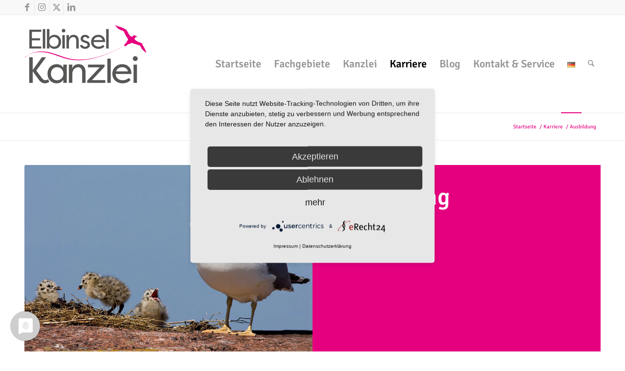

--- FILE ---
content_type: text/html; charset=UTF-8
request_url: https://www.elbinsel-kanzlei.de/karriere/ausbildung/
body_size: 14873
content:
<!DOCTYPE html>
<html lang="de-DE" class="html_stretched responsive av-preloader-disabled  html_header_top html_logo_left html_main_nav_header html_menu_right html_custom html_header_sticky html_header_shrinking html_header_topbar_active html_mobile_menu_phone html_header_searchicon html_content_align_center html_header_unstick_top_disabled html_header_stretch_disabled html_elegant-blog html_modern-blog html_av-submenu-hidden html_av-submenu-display-click html_av-overlay-full html_av-submenu-noclone html_entry_id_513 av-cookies-no-cookie-consent av-default-lightbox av-no-preview html_text_menu_active av-mobile-menu-switch-default">
<head>
<link rel="preconnect" href="//privacy-proxy.usercentrics.eu">
<link rel="preload" href="//privacy-proxy.usercentrics.eu/latest/uc-block.bundle.js" as="script">
<meta charset="UTF-8" />
<!-- mobile setting -->
<meta name="viewport" content="width=device-width, initial-scale=1">
<!-- Scripts/CSS and wp_head hook -->
<meta name='robots' content='index, follow, max-image-preview:large, max-snippet:-1, max-video-preview:-1' />
<!-- This site is optimized with the Yoast SEO plugin v26.6 - https://yoast.com/wordpress/plugins/seo/ -->
<title>Ausbildung - Elbinsel Kanzlei</title>
<link rel="canonical" href="https://www.elbinsel-kanzlei.de/karriere/ausbildung/" />
<meta property="og:locale" content="de_DE" />
<meta property="og:type" content="article" />
<meta property="og:title" content="Ausbildung - Elbinsel Kanzlei" />
<meta property="og:url" content="https://www.elbinsel-kanzlei.de/karriere/ausbildung/" />
<meta property="og:site_name" content="Elbinsel Kanzlei" />
<meta property="article:modified_time" content="2024-09-01T18:57:19+00:00" />
<meta name="twitter:card" content="summary_large_image" />
<meta name="twitter:label1" content="Geschätzte Lesezeit" />
<meta name="twitter:data1" content="2 Minuten" />
<script type="application/ld+json" class="yoast-schema-graph">{"@context":"https://schema.org","@graph":[{"@type":"WebPage","@id":"https://www.elbinsel-kanzlei.de/karriere/ausbildung/","url":"https://www.elbinsel-kanzlei.de/karriere/ausbildung/","name":"Ausbildung - Elbinsel Kanzlei","isPartOf":{"@id":"https://www.elbinsel-kanzlei.de/#website"},"datePublished":"2022-06-16T17:15:18+00:00","dateModified":"2024-09-01T18:57:19+00:00","breadcrumb":{"@id":"https://www.elbinsel-kanzlei.de/karriere/ausbildung/#breadcrumb"},"inLanguage":"de","potentialAction":[{"@type":"ReadAction","target":["https://www.elbinsel-kanzlei.de/karriere/ausbildung/"]}]},{"@type":"BreadcrumbList","@id":"https://www.elbinsel-kanzlei.de/karriere/ausbildung/#breadcrumb","itemListElement":[{"@type":"ListItem","position":1,"name":"Startseite","item":"https://www.elbinsel-kanzlei.de/"},{"@type":"ListItem","position":2,"name":"Karriere","item":"https://www.elbinsel-kanzlei.de/karriere/"},{"@type":"ListItem","position":3,"name":"Ausbildung"}]},{"@type":"WebSite","@id":"https://www.elbinsel-kanzlei.de/#website","url":"https://www.elbinsel-kanzlei.de/","name":"Elbinsel Kanzlei","description":"","potentialAction":[{"@type":"SearchAction","target":{"@type":"EntryPoint","urlTemplate":"https://www.elbinsel-kanzlei.de/?s={search_term_string}"},"query-input":{"@type":"PropertyValueSpecification","valueRequired":true,"valueName":"search_term_string"}}],"inLanguage":"de"}]}</script>
<!-- / Yoast SEO plugin. -->
<link rel="alternate" type="application/rss+xml" title="Elbinsel Kanzlei &raquo; Feed" href="https://www.elbinsel-kanzlei.de/feed/" />
<link rel="alternate" type="application/rss+xml" title="Elbinsel Kanzlei &raquo; Kommentar-Feed" href="https://www.elbinsel-kanzlei.de/comments/feed/" />
<link rel="alternate" title="oEmbed (JSON)" type="application/json+oembed" href="https://www.elbinsel-kanzlei.de/wp-json/oembed/1.0/embed?url=https%3A%2F%2Fwww.elbinsel-kanzlei.de%2Fkarriere%2Fausbildung%2F&#038;lang=de" />
<link rel="alternate" title="oEmbed (XML)" type="text/xml+oembed" href="https://www.elbinsel-kanzlei.de/wp-json/oembed/1.0/embed?url=https%3A%2F%2Fwww.elbinsel-kanzlei.de%2Fkarriere%2Fausbildung%2F&#038;format=xml&#038;lang=de" />
<style id='wp-img-auto-sizes-contain-inline-css' type='text/css'>
img:is([sizes=auto i],[sizes^="auto," i]){contain-intrinsic-size:3000px 1500px}
/*# sourceURL=wp-img-auto-sizes-contain-inline-css */
</style>
<style id='wp-block-library-inline-css' type='text/css'>
:root{
--wp-block-synced-color:#7a00df;
--wp-block-synced-color--rgb:122, 0, 223;
--wp-bound-block-color:var(--wp-block-synced-color);
--wp-editor-canvas-background:#ddd;
--wp-admin-theme-color:#007cba;
--wp-admin-theme-color--rgb:0, 124, 186;
--wp-admin-theme-color-darker-10:#006ba1;
--wp-admin-theme-color-darker-10--rgb:0, 107, 160.5;
--wp-admin-theme-color-darker-20:#005a87;
--wp-admin-theme-color-darker-20--rgb:0, 90, 135;
--wp-admin-border-width-focus:2px;
}
@media (min-resolution:192dpi){
:root{
--wp-admin-border-width-focus:1.5px;
}
}
.wp-element-button{
cursor:pointer;
}
:root .has-very-light-gray-background-color{
background-color:#eee;
}
:root .has-very-dark-gray-background-color{
background-color:#313131;
}
:root .has-very-light-gray-color{
color:#eee;
}
:root .has-very-dark-gray-color{
color:#313131;
}
:root .has-vivid-green-cyan-to-vivid-cyan-blue-gradient-background{
background:linear-gradient(135deg, #00d084, #0693e3);
}
:root .has-purple-crush-gradient-background{
background:linear-gradient(135deg, #34e2e4, #4721fb 50%, #ab1dfe);
}
:root .has-hazy-dawn-gradient-background{
background:linear-gradient(135deg, #faaca8, #dad0ec);
}
:root .has-subdued-olive-gradient-background{
background:linear-gradient(135deg, #fafae1, #67a671);
}
:root .has-atomic-cream-gradient-background{
background:linear-gradient(135deg, #fdd79a, #004a59);
}
:root .has-nightshade-gradient-background{
background:linear-gradient(135deg, #330968, #31cdcf);
}
:root .has-midnight-gradient-background{
background:linear-gradient(135deg, #020381, #2874fc);
}
:root{
--wp--preset--font-size--normal:16px;
--wp--preset--font-size--huge:42px;
}
.has-regular-font-size{
font-size:1em;
}
.has-larger-font-size{
font-size:2.625em;
}
.has-normal-font-size{
font-size:var(--wp--preset--font-size--normal);
}
.has-huge-font-size{
font-size:var(--wp--preset--font-size--huge);
}
.has-text-align-center{
text-align:center;
}
.has-text-align-left{
text-align:left;
}
.has-text-align-right{
text-align:right;
}
.has-fit-text{
white-space:nowrap !important;
}
#end-resizable-editor-section{
display:none;
}
.aligncenter{
clear:both;
}
.items-justified-left{
justify-content:flex-start;
}
.items-justified-center{
justify-content:center;
}
.items-justified-right{
justify-content:flex-end;
}
.items-justified-space-between{
justify-content:space-between;
}
.screen-reader-text{
border:0;
clip-path:inset(50%);
height:1px;
margin:-1px;
overflow:hidden;
padding:0;
position:absolute;
width:1px;
word-wrap:normal !important;
}
.screen-reader-text:focus{
background-color:#ddd;
clip-path:none;
color:#444;
display:block;
font-size:1em;
height:auto;
left:5px;
line-height:normal;
padding:15px 23px 14px;
text-decoration:none;
top:5px;
width:auto;
z-index:100000;
}
html :where(.has-border-color){
border-style:solid;
}
html :where([style*=border-top-color]){
border-top-style:solid;
}
html :where([style*=border-right-color]){
border-right-style:solid;
}
html :where([style*=border-bottom-color]){
border-bottom-style:solid;
}
html :where([style*=border-left-color]){
border-left-style:solid;
}
html :where([style*=border-width]){
border-style:solid;
}
html :where([style*=border-top-width]){
border-top-style:solid;
}
html :where([style*=border-right-width]){
border-right-style:solid;
}
html :where([style*=border-bottom-width]){
border-bottom-style:solid;
}
html :where([style*=border-left-width]){
border-left-style:solid;
}
html :where(img[class*=wp-image-]){
height:auto;
max-width:100%;
}
:where(figure){
margin:0 0 1em;
}
html :where(.is-position-sticky){
--wp-admin--admin-bar--position-offset:var(--wp-admin--admin-bar--height, 0px);
}
@media screen and (max-width:600px){
html :where(.is-position-sticky){
--wp-admin--admin-bar--position-offset:0px;
}
}
/*# sourceURL=wp-block-library-inline-css */
</style><style id='global-styles-inline-css' type='text/css'>
:root{--wp--preset--aspect-ratio--square: 1;--wp--preset--aspect-ratio--4-3: 4/3;--wp--preset--aspect-ratio--3-4: 3/4;--wp--preset--aspect-ratio--3-2: 3/2;--wp--preset--aspect-ratio--2-3: 2/3;--wp--preset--aspect-ratio--16-9: 16/9;--wp--preset--aspect-ratio--9-16: 9/16;--wp--preset--color--black: #000000;--wp--preset--color--cyan-bluish-gray: #abb8c3;--wp--preset--color--white: #ffffff;--wp--preset--color--pale-pink: #f78da7;--wp--preset--color--vivid-red: #cf2e2e;--wp--preset--color--luminous-vivid-orange: #ff6900;--wp--preset--color--luminous-vivid-amber: #fcb900;--wp--preset--color--light-green-cyan: #7bdcb5;--wp--preset--color--vivid-green-cyan: #00d084;--wp--preset--color--pale-cyan-blue: #8ed1fc;--wp--preset--color--vivid-cyan-blue: #0693e3;--wp--preset--color--vivid-purple: #9b51e0;--wp--preset--color--metallic-red: #b02b2c;--wp--preset--color--maximum-yellow-red: #edae44;--wp--preset--color--yellow-sun: #eeee22;--wp--preset--color--palm-leaf: #83a846;--wp--preset--color--aero: #7bb0e7;--wp--preset--color--old-lavender: #745f7e;--wp--preset--color--steel-teal: #5f8789;--wp--preset--color--raspberry-pink: #d65799;--wp--preset--color--medium-turquoise: #4ecac2;--wp--preset--gradient--vivid-cyan-blue-to-vivid-purple: linear-gradient(135deg,rgb(6,147,227) 0%,rgb(155,81,224) 100%);--wp--preset--gradient--light-green-cyan-to-vivid-green-cyan: linear-gradient(135deg,rgb(122,220,180) 0%,rgb(0,208,130) 100%);--wp--preset--gradient--luminous-vivid-amber-to-luminous-vivid-orange: linear-gradient(135deg,rgb(252,185,0) 0%,rgb(255,105,0) 100%);--wp--preset--gradient--luminous-vivid-orange-to-vivid-red: linear-gradient(135deg,rgb(255,105,0) 0%,rgb(207,46,46) 100%);--wp--preset--gradient--very-light-gray-to-cyan-bluish-gray: linear-gradient(135deg,rgb(238,238,238) 0%,rgb(169,184,195) 100%);--wp--preset--gradient--cool-to-warm-spectrum: linear-gradient(135deg,rgb(74,234,220) 0%,rgb(151,120,209) 20%,rgb(207,42,186) 40%,rgb(238,44,130) 60%,rgb(251,105,98) 80%,rgb(254,248,76) 100%);--wp--preset--gradient--blush-light-purple: linear-gradient(135deg,rgb(255,206,236) 0%,rgb(152,150,240) 100%);--wp--preset--gradient--blush-bordeaux: linear-gradient(135deg,rgb(254,205,165) 0%,rgb(254,45,45) 50%,rgb(107,0,62) 100%);--wp--preset--gradient--luminous-dusk: linear-gradient(135deg,rgb(255,203,112) 0%,rgb(199,81,192) 50%,rgb(65,88,208) 100%);--wp--preset--gradient--pale-ocean: linear-gradient(135deg,rgb(255,245,203) 0%,rgb(182,227,212) 50%,rgb(51,167,181) 100%);--wp--preset--gradient--electric-grass: linear-gradient(135deg,rgb(202,248,128) 0%,rgb(113,206,126) 100%);--wp--preset--gradient--midnight: linear-gradient(135deg,rgb(2,3,129) 0%,rgb(40,116,252) 100%);--wp--preset--font-size--small: 1rem;--wp--preset--font-size--medium: 1.125rem;--wp--preset--font-size--large: 1.75rem;--wp--preset--font-size--x-large: clamp(1.75rem, 3vw, 2.25rem);--wp--preset--spacing--20: 0.44rem;--wp--preset--spacing--30: 0.67rem;--wp--preset--spacing--40: 1rem;--wp--preset--spacing--50: 1.5rem;--wp--preset--spacing--60: 2.25rem;--wp--preset--spacing--70: 3.38rem;--wp--preset--spacing--80: 5.06rem;--wp--preset--shadow--natural: 6px 6px 9px rgba(0, 0, 0, 0.2);--wp--preset--shadow--deep: 12px 12px 50px rgba(0, 0, 0, 0.4);--wp--preset--shadow--sharp: 6px 6px 0px rgba(0, 0, 0, 0.2);--wp--preset--shadow--outlined: 6px 6px 0px -3px rgb(255, 255, 255), 6px 6px rgb(0, 0, 0);--wp--preset--shadow--crisp: 6px 6px 0px rgb(0, 0, 0);}:root { --wp--style--global--content-size: 800px;--wp--style--global--wide-size: 1130px; }:where(body) { margin: 0; }.wp-site-blocks > .alignleft { float: left; margin-right: 2em; }.wp-site-blocks > .alignright { float: right; margin-left: 2em; }.wp-site-blocks > .aligncenter { justify-content: center; margin-left: auto; margin-right: auto; }:where(.is-layout-flex){gap: 0.5em;}:where(.is-layout-grid){gap: 0.5em;}.is-layout-flow > .alignleft{float: left;margin-inline-start: 0;margin-inline-end: 2em;}.is-layout-flow > .alignright{float: right;margin-inline-start: 2em;margin-inline-end: 0;}.is-layout-flow > .aligncenter{margin-left: auto !important;margin-right: auto !important;}.is-layout-constrained > .alignleft{float: left;margin-inline-start: 0;margin-inline-end: 2em;}.is-layout-constrained > .alignright{float: right;margin-inline-start: 2em;margin-inline-end: 0;}.is-layout-constrained > .aligncenter{margin-left: auto !important;margin-right: auto !important;}.is-layout-constrained > :where(:not(.alignleft):not(.alignright):not(.alignfull)){max-width: var(--wp--style--global--content-size);margin-left: auto !important;margin-right: auto !important;}.is-layout-constrained > .alignwide{max-width: var(--wp--style--global--wide-size);}body .is-layout-flex{display: flex;}.is-layout-flex{flex-wrap: wrap;align-items: center;}.is-layout-flex > :is(*, div){margin: 0;}body .is-layout-grid{display: grid;}.is-layout-grid > :is(*, div){margin: 0;}body{padding-top: 0px;padding-right: 0px;padding-bottom: 0px;padding-left: 0px;}a:where(:not(.wp-element-button)){text-decoration: underline;}:root :where(.wp-element-button, .wp-block-button__link){background-color: #32373c;border-width: 0;color: #fff;font-family: inherit;font-size: inherit;font-style: inherit;font-weight: inherit;letter-spacing: inherit;line-height: inherit;padding-top: calc(0.667em + 2px);padding-right: calc(1.333em + 2px);padding-bottom: calc(0.667em + 2px);padding-left: calc(1.333em + 2px);text-decoration: none;text-transform: inherit;}.has-black-color{color: var(--wp--preset--color--black) !important;}.has-cyan-bluish-gray-color{color: var(--wp--preset--color--cyan-bluish-gray) !important;}.has-white-color{color: var(--wp--preset--color--white) !important;}.has-pale-pink-color{color: var(--wp--preset--color--pale-pink) !important;}.has-vivid-red-color{color: var(--wp--preset--color--vivid-red) !important;}.has-luminous-vivid-orange-color{color: var(--wp--preset--color--luminous-vivid-orange) !important;}.has-luminous-vivid-amber-color{color: var(--wp--preset--color--luminous-vivid-amber) !important;}.has-light-green-cyan-color{color: var(--wp--preset--color--light-green-cyan) !important;}.has-vivid-green-cyan-color{color: var(--wp--preset--color--vivid-green-cyan) !important;}.has-pale-cyan-blue-color{color: var(--wp--preset--color--pale-cyan-blue) !important;}.has-vivid-cyan-blue-color{color: var(--wp--preset--color--vivid-cyan-blue) !important;}.has-vivid-purple-color{color: var(--wp--preset--color--vivid-purple) !important;}.has-metallic-red-color{color: var(--wp--preset--color--metallic-red) !important;}.has-maximum-yellow-red-color{color: var(--wp--preset--color--maximum-yellow-red) !important;}.has-yellow-sun-color{color: var(--wp--preset--color--yellow-sun) !important;}.has-palm-leaf-color{color: var(--wp--preset--color--palm-leaf) !important;}.has-aero-color{color: var(--wp--preset--color--aero) !important;}.has-old-lavender-color{color: var(--wp--preset--color--old-lavender) !important;}.has-steel-teal-color{color: var(--wp--preset--color--steel-teal) !important;}.has-raspberry-pink-color{color: var(--wp--preset--color--raspberry-pink) !important;}.has-medium-turquoise-color{color: var(--wp--preset--color--medium-turquoise) !important;}.has-black-background-color{background-color: var(--wp--preset--color--black) !important;}.has-cyan-bluish-gray-background-color{background-color: var(--wp--preset--color--cyan-bluish-gray) !important;}.has-white-background-color{background-color: var(--wp--preset--color--white) !important;}.has-pale-pink-background-color{background-color: var(--wp--preset--color--pale-pink) !important;}.has-vivid-red-background-color{background-color: var(--wp--preset--color--vivid-red) !important;}.has-luminous-vivid-orange-background-color{background-color: var(--wp--preset--color--luminous-vivid-orange) !important;}.has-luminous-vivid-amber-background-color{background-color: var(--wp--preset--color--luminous-vivid-amber) !important;}.has-light-green-cyan-background-color{background-color: var(--wp--preset--color--light-green-cyan) !important;}.has-vivid-green-cyan-background-color{background-color: var(--wp--preset--color--vivid-green-cyan) !important;}.has-pale-cyan-blue-background-color{background-color: var(--wp--preset--color--pale-cyan-blue) !important;}.has-vivid-cyan-blue-background-color{background-color: var(--wp--preset--color--vivid-cyan-blue) !important;}.has-vivid-purple-background-color{background-color: var(--wp--preset--color--vivid-purple) !important;}.has-metallic-red-background-color{background-color: var(--wp--preset--color--metallic-red) !important;}.has-maximum-yellow-red-background-color{background-color: var(--wp--preset--color--maximum-yellow-red) !important;}.has-yellow-sun-background-color{background-color: var(--wp--preset--color--yellow-sun) !important;}.has-palm-leaf-background-color{background-color: var(--wp--preset--color--palm-leaf) !important;}.has-aero-background-color{background-color: var(--wp--preset--color--aero) !important;}.has-old-lavender-background-color{background-color: var(--wp--preset--color--old-lavender) !important;}.has-steel-teal-background-color{background-color: var(--wp--preset--color--steel-teal) !important;}.has-raspberry-pink-background-color{background-color: var(--wp--preset--color--raspberry-pink) !important;}.has-medium-turquoise-background-color{background-color: var(--wp--preset--color--medium-turquoise) !important;}.has-black-border-color{border-color: var(--wp--preset--color--black) !important;}.has-cyan-bluish-gray-border-color{border-color: var(--wp--preset--color--cyan-bluish-gray) !important;}.has-white-border-color{border-color: var(--wp--preset--color--white) !important;}.has-pale-pink-border-color{border-color: var(--wp--preset--color--pale-pink) !important;}.has-vivid-red-border-color{border-color: var(--wp--preset--color--vivid-red) !important;}.has-luminous-vivid-orange-border-color{border-color: var(--wp--preset--color--luminous-vivid-orange) !important;}.has-luminous-vivid-amber-border-color{border-color: var(--wp--preset--color--luminous-vivid-amber) !important;}.has-light-green-cyan-border-color{border-color: var(--wp--preset--color--light-green-cyan) !important;}.has-vivid-green-cyan-border-color{border-color: var(--wp--preset--color--vivid-green-cyan) !important;}.has-pale-cyan-blue-border-color{border-color: var(--wp--preset--color--pale-cyan-blue) !important;}.has-vivid-cyan-blue-border-color{border-color: var(--wp--preset--color--vivid-cyan-blue) !important;}.has-vivid-purple-border-color{border-color: var(--wp--preset--color--vivid-purple) !important;}.has-metallic-red-border-color{border-color: var(--wp--preset--color--metallic-red) !important;}.has-maximum-yellow-red-border-color{border-color: var(--wp--preset--color--maximum-yellow-red) !important;}.has-yellow-sun-border-color{border-color: var(--wp--preset--color--yellow-sun) !important;}.has-palm-leaf-border-color{border-color: var(--wp--preset--color--palm-leaf) !important;}.has-aero-border-color{border-color: var(--wp--preset--color--aero) !important;}.has-old-lavender-border-color{border-color: var(--wp--preset--color--old-lavender) !important;}.has-steel-teal-border-color{border-color: var(--wp--preset--color--steel-teal) !important;}.has-raspberry-pink-border-color{border-color: var(--wp--preset--color--raspberry-pink) !important;}.has-medium-turquoise-border-color{border-color: var(--wp--preset--color--medium-turquoise) !important;}.has-vivid-cyan-blue-to-vivid-purple-gradient-background{background: var(--wp--preset--gradient--vivid-cyan-blue-to-vivid-purple) !important;}.has-light-green-cyan-to-vivid-green-cyan-gradient-background{background: var(--wp--preset--gradient--light-green-cyan-to-vivid-green-cyan) !important;}.has-luminous-vivid-amber-to-luminous-vivid-orange-gradient-background{background: var(--wp--preset--gradient--luminous-vivid-amber-to-luminous-vivid-orange) !important;}.has-luminous-vivid-orange-to-vivid-red-gradient-background{background: var(--wp--preset--gradient--luminous-vivid-orange-to-vivid-red) !important;}.has-very-light-gray-to-cyan-bluish-gray-gradient-background{background: var(--wp--preset--gradient--very-light-gray-to-cyan-bluish-gray) !important;}.has-cool-to-warm-spectrum-gradient-background{background: var(--wp--preset--gradient--cool-to-warm-spectrum) !important;}.has-blush-light-purple-gradient-background{background: var(--wp--preset--gradient--blush-light-purple) !important;}.has-blush-bordeaux-gradient-background{background: var(--wp--preset--gradient--blush-bordeaux) !important;}.has-luminous-dusk-gradient-background{background: var(--wp--preset--gradient--luminous-dusk) !important;}.has-pale-ocean-gradient-background{background: var(--wp--preset--gradient--pale-ocean) !important;}.has-electric-grass-gradient-background{background: var(--wp--preset--gradient--electric-grass) !important;}.has-midnight-gradient-background{background: var(--wp--preset--gradient--midnight) !important;}.has-small-font-size{font-size: var(--wp--preset--font-size--small) !important;}.has-medium-font-size{font-size: var(--wp--preset--font-size--medium) !important;}.has-large-font-size{font-size: var(--wp--preset--font-size--large) !important;}.has-x-large-font-size{font-size: var(--wp--preset--font-size--x-large) !important;}
/*# sourceURL=global-styles-inline-css */
</style>
<style id='core-block-supports-inline-css' type='text/css'>
/**
* Core styles: block-supports
*/
/*# sourceURL=core-block-supports-inline-css */
</style>
<!-- <link rel='stylesheet' id='contact-form-7-css' href='https://www.elbinsel-kanzlei.de/wp-content/plugins/contact-form-7/includes/css/styles.css?ver=6.1.4' type='text/css' media='all' /> -->
<!-- <link rel='stylesheet' id='wpcf7-redirect-script-frontend-css' href='https://www.elbinsel-kanzlei.de/wp-content/plugins/wpcf7-redirect/build/assets/frontend-script.css?ver=2c532d7e2be36f6af233' type='text/css' media='all' /> -->
<!-- <link rel='stylesheet' id='avia-merged-styles-css' href='https://www.elbinsel-kanzlei.de/wp-content/uploads/dynamic_avia/avia-merged-styles-135b52eead7a6abfd2b997fae0be1f4c---695774eb93675.css' type='text/css' media='all' /> -->
<!-- <link rel='stylesheet' id='avia-single-post-513-css' href='https://www.elbinsel-kanzlei.de/wp-content/uploads/dynamic_avia/avia_posts_css/post-513.css?ver=ver-1767343013' type='text/css' media='all' /> -->
<link rel="stylesheet" type="text/css" href="//www.elbinsel-kanzlei.de/wp-content/cache/wpfc-minified/ko0amdid/63zrr.css" media="all"/>
<script src='//www.elbinsel-kanzlei.de/wp-content/cache/wpfc-minified/8uu0xnds/61m0k.js' type="text/javascript"></script>
<!-- <script type="text/javascript" src="https://www.elbinsel-kanzlei.de/wp-includes/js/jquery/jquery.js?ver=3.7.1" id="jquery-core-js"></script> -->
<!-- <script type="text/javascript" src="https://www.elbinsel-kanzlei.de/wp-includes/js/jquery/jquery-migrate.js?ver=3.4.1" id="jquery-migrate-js"></script> -->
<!-- <script type="text/javascript" src="https://www.elbinsel-kanzlei.de/wp-content/uploads/dynamic_avia/avia-head-scripts-4f5eead831c86c2e16cfa55444a254ca---695774eb9e945.js" id="avia-head-scripts-js"></script> -->
<link rel="https://api.w.org/" href="https://www.elbinsel-kanzlei.de/wp-json/" /><link rel="alternate" title="JSON" type="application/json" href="https://www.elbinsel-kanzlei.de/wp-json/wp/v2/pages/513" /><link rel="EditURI" type="application/rsd+xml" title="RSD" href="https://www.elbinsel-kanzlei.de/xmlrpc.php?rsd" />
<meta name="generator" content="WordPress 6.9" />
<link rel='shortlink' href='https://www.elbinsel-kanzlei.de/?p=513' />
<link rel="icon" href="https://www.elbinsel-kanzlei.de/wp-content/uploads/2022/09/favicon.png" type="image/png">
<!--[if lt IE 9]><script src="https://www.elbinsel-kanzlei.de/wp-content/themes/enfold/js/html5shiv.js"></script><![endif]--><link rel="profile" href="https://gmpg.org/xfn/11" />
<link rel="alternate" type="application/rss+xml" title="Elbinsel Kanzlei RSS2 Feed" href="https://www.elbinsel-kanzlei.de/feed/" />
<link rel="pingback" href="https://www.elbinsel-kanzlei.de/xmlrpc.php" />
<style type='text/css' media='screen'>
#top #header_main > .container, #top #header_main > .container .main_menu  .av-main-nav > li > a, #top #header_main #menu-item-shop .cart_dropdown_link{ height:200px; line-height: 200px; }
.html_top_nav_header .av-logo-container{ height:200px;  }
.html_header_top.html_header_sticky #top #wrap_all #main{ padding-top:230px; } 
</style>
<!-- To speed up the rendering and to display the site as fast as possible to the user we include some styles and scripts for above the fold content inline -->
<script type="text/javascript">'use strict';var avia_is_mobile=!1;if(/Android|webOS|iPhone|iPad|iPod|BlackBerry|IEMobile|Opera Mini/i.test(navigator.userAgent)&&'ontouchstart' in document.documentElement){avia_is_mobile=!0;document.documentElement.className+=' avia_mobile '}
else{document.documentElement.className+=' avia_desktop '};document.documentElement.className+=' js_active ';(function(){var e=['-webkit-','-moz-','-ms-',''],n='',o=!1,a=!1;for(var t in e){if(e[t]+'transform' in document.documentElement.style){o=!0;n=e[t]+'transform'};if(e[t]+'perspective' in document.documentElement.style){a=!0}};if(o){document.documentElement.className+=' avia_transform '};if(a){document.documentElement.className+=' avia_transform3d '};if(typeof document.getElementsByClassName=='function'&&typeof document.documentElement.getBoundingClientRect=='function'&&avia_is_mobile==!1){if(n&&window.innerHeight>0){setTimeout(function(){var e=0,o={},a=0,t=document.getElementsByClassName('av-parallax'),i=window.pageYOffset||document.documentElement.scrollTop;for(e=0;e<t.length;e++){t[e].style.top='0px';o=t[e].getBoundingClientRect();a=Math.ceil((window.innerHeight+i-o.top)*0.3);t[e].style[n]='translate(0px, '+a+'px)';t[e].style.top='auto';t[e].className+=' enabled-parallax '}},50)}}})();</script><style type="text/css">
@font-face {font-family: 'entypo-fontello-enfold'; font-weight: normal; font-style: normal; font-display: auto;
src: url('https://www.elbinsel-kanzlei.de/wp-content/themes/enfold/config-templatebuilder/avia-template-builder/assets/fonts/entypo-fontello-enfold/entypo-fontello-enfold.woff2') format('woff2'),
url('https://www.elbinsel-kanzlei.de/wp-content/themes/enfold/config-templatebuilder/avia-template-builder/assets/fonts/entypo-fontello-enfold/entypo-fontello-enfold.woff') format('woff'),
url('https://www.elbinsel-kanzlei.de/wp-content/themes/enfold/config-templatebuilder/avia-template-builder/assets/fonts/entypo-fontello-enfold/entypo-fontello-enfold.ttf') format('truetype'),
url('https://www.elbinsel-kanzlei.de/wp-content/themes/enfold/config-templatebuilder/avia-template-builder/assets/fonts/entypo-fontello-enfold/entypo-fontello-enfold.svg#entypo-fontello-enfold') format('svg'),
url('https://www.elbinsel-kanzlei.de/wp-content/themes/enfold/config-templatebuilder/avia-template-builder/assets/fonts/entypo-fontello-enfold/entypo-fontello-enfold.eot'),
url('https://www.elbinsel-kanzlei.de/wp-content/themes/enfold/config-templatebuilder/avia-template-builder/assets/fonts/entypo-fontello-enfold/entypo-fontello-enfold.eot?#iefix') format('embedded-opentype');
}
#top .avia-font-entypo-fontello-enfold, body .avia-font-entypo-fontello-enfold, html body [data-av_iconfont='entypo-fontello-enfold']:before{ font-family: 'entypo-fontello-enfold'; }
@font-face {font-family: 'entypo-fontello'; font-weight: normal; font-style: normal; font-display: auto;
src: url('https://www.elbinsel-kanzlei.de/wp-content/themes/enfold/config-templatebuilder/avia-template-builder/assets/fonts/entypo-fontello/entypo-fontello.woff2') format('woff2'),
url('https://www.elbinsel-kanzlei.de/wp-content/themes/enfold/config-templatebuilder/avia-template-builder/assets/fonts/entypo-fontello/entypo-fontello.woff') format('woff'),
url('https://www.elbinsel-kanzlei.de/wp-content/themes/enfold/config-templatebuilder/avia-template-builder/assets/fonts/entypo-fontello/entypo-fontello.ttf') format('truetype'),
url('https://www.elbinsel-kanzlei.de/wp-content/themes/enfold/config-templatebuilder/avia-template-builder/assets/fonts/entypo-fontello/entypo-fontello.svg#entypo-fontello') format('svg'),
url('https://www.elbinsel-kanzlei.de/wp-content/themes/enfold/config-templatebuilder/avia-template-builder/assets/fonts/entypo-fontello/entypo-fontello.eot'),
url('https://www.elbinsel-kanzlei.de/wp-content/themes/enfold/config-templatebuilder/avia-template-builder/assets/fonts/entypo-fontello/entypo-fontello.eot?#iefix') format('embedded-opentype');
}
#top .avia-font-entypo-fontello, body .avia-font-entypo-fontello, html body [data-av_iconfont='entypo-fontello']:before{ font-family: 'entypo-fontello'; }
</style>
<!--
Debugging Info for Theme support: 
Theme: Enfold
Version: 7.1.1
Installed: enfold
AviaFramework Version: 5.6
AviaBuilder Version: 6.0
aviaElementManager Version: 1.0.1
- - - - - - - - - - -
ChildTheme: Enfold Child
ChildTheme Version: 1.0
ChildTheme Installed: enfold
- - - - - - - - - - -
ML:1024-PU:39-PLA:13
WP:6.9
Compress: CSS:all theme files - JS:all theme files
Updates: disabled
PLAu:13
--><script type="application/javascript" src="https://app.usercentrics.eu/latest/main.js" id="2Y-DA_Sal"></script>
<script type="application/javascript" src="https://privacy-proxy.usercentrics.eu/latest/uc-block.bundle.js"></script>
</head>
<body id="top" class="wp-singular page-template-default page page-id-513 page-child parent-pageid-115 wp-theme-enfold wp-child-theme-enfold-child stretched rtl_columns av-curtain-numeric arial-websave arial  post-type-page language-de avia-responsive-images-support" itemscope="itemscope" itemtype="https://schema.org/WebPage" >
<div id='wrap_all'>
<header id='header' class='all_colors header_color light_bg_color  av_header_top av_logo_left av_main_nav_header av_menu_right av_custom av_header_sticky av_header_shrinking av_header_stretch_disabled av_mobile_menu_phone av_header_searchicon av_header_unstick_top_disabled av_bottom_nav_disabled  av_header_border_disabled' aria-label="Kopfzeile" data-av_shrink_factor='50' role="banner" itemscope="itemscope" itemtype="https://schema.org/WPHeader" >
<div id='header_meta' class='container_wrap container_wrap_meta  av_icon_active_left av_extra_header_active av_entry_id_513'>
<div class='container'>
<ul class='noLightbox social_bookmarks icon_count_4'><li class='social_bookmarks_facebook av-social-link-facebook social_icon_1 avia_social_iconfont'><a  target="_blank" aria-label="Link zu Facebook" href='https://www.facebook.com/elbinselkanzlei/' data-av_icon='' data-av_iconfont='entypo-fontello' title="Link zu Facebook" desc="Link zu Facebook" title='Link zu Facebook'><span class='avia_hidden_link_text'>Link zu Facebook</span></a></li><li class='social_bookmarks_instagram av-social-link-instagram social_icon_2 avia_social_iconfont'><a  target="_blank" aria-label="Link zu Instagram" href='https://www.instagram.com/elbinselkanzlei/' data-av_icon='' data-av_iconfont='entypo-fontello' title="Link zu Instagram" desc="Link zu Instagram" title='Link zu Instagram'><span class='avia_hidden_link_text'>Link zu Instagram</span></a></li><li class='social_bookmarks_twitter av-social-link-twitter social_icon_3 avia_social_iconfont'><a  target="_blank" aria-label="Link zu X" href='https://twitter.com/anwaeltinnen' data-av_icon='' data-av_iconfont='entypo-fontello' title="Link zu X" desc="Link zu X" title='Link zu X'><span class='avia_hidden_link_text'>Link zu X</span></a></li><li class='social_bookmarks_linkedin av-social-link-linkedin social_icon_4 avia_social_iconfont'><a  target="_blank" aria-label="Link zu LinkedIn" href='https://www.linkedin.com/in/elbinsel-kanzlei-1aa4a2173/' data-av_icon='' data-av_iconfont='entypo-fontello' title="Link zu LinkedIn" desc="Link zu LinkedIn" title='Link zu LinkedIn'><span class='avia_hidden_link_text'>Link zu LinkedIn</span></a></li></ul>			      </div>
</div>
<div  id='header_main' class='container_wrap container_wrap_logo'>
<div class='container av-logo-container'><div class='inner-container'><span class='logo avia-standard-logo'><a href='https://www.elbinsel-kanzlei.de/' class='' aria-label='Elbinsel Kanzlei, Hamburg &#8211; RechtsanwältInnen' title='Elbinsel Kanzlei, Hamburg &#8211; RechtsanwältInnen'><img src="https://www.elbinsel-kanzlei.de/wp-content/uploads/2022/04/logo-elbinsel-kanzlei-hamburg.png" height="100" width="300" alt='Elbinsel Kanzlei' title='Elbinsel Kanzlei, Hamburg &#8211; RechtsanwältInnen' /></a></span><nav class='main_menu' data-selectname='Seite auswählen'  role="navigation" itemscope="itemscope" itemtype="https://schema.org/SiteNavigationElement" ><div class="avia-menu av-main-nav-wrap"><ul role="menu" class="menu av-main-nav" id="avia-menu"><li role="menuitem" id="menu-item-95" class="menu-item menu-item-type-post_type menu-item-object-page menu-item-home menu-item-top-level menu-item-top-level-1"><a href="https://www.elbinsel-kanzlei.de/" itemprop="url" tabindex="0"><span class="avia-bullet"></span><span class="avia-menu-text">Startseite</span><span class="avia-menu-fx"><span class="avia-arrow-wrap"><span class="avia-arrow"></span></span></span></a></li>
<li role="menuitem" id="menu-item-1289" class="menu-item menu-item-type-custom menu-item-object-custom menu-item-has-children menu-item-mega-parent  menu-item-top-level menu-item-top-level-2"><a href="#" itemprop="url" tabindex="0"><span class="avia-bullet"></span><span class="avia-menu-text">Fachgebiete</span><span class="avia-menu-fx"><span class="avia-arrow-wrap"><span class="avia-arrow"></span></span></span></a>
<div class='avia_mega_div avia_mega3 nine units'>
<ul class="sub-menu">
<li role="menuitem" id="menu-item-166" class="menu-item menu-item-type-custom menu-item-object-custom menu-item-has-children avia_mega_menu_columns_3 three units  avia_mega_menu_columns_first"><span class='mega_menu_title heading-color av-special-font'>Erbrecht</span>
<ul class="sub-menu">
<li role="menuitem" id="menu-item-94" class="menu-item menu-item-type-post_type menu-item-object-page"><a href="https://www.elbinsel-kanzlei.de/fachgebiete/erbrecht/" itemprop="url" tabindex="0"><span class="avia-bullet"></span><span class="avia-menu-text">Überblick</span></a></li>
<li role="menuitem" id="menu-item-7714" class="menu-item menu-item-type-post_type menu-item-object-page"><a href="https://www.elbinsel-kanzlei.de/fachgebiete/erbrecht/testamentsgestaltung/" itemprop="url" tabindex="0"><span class="avia-bullet"></span><span class="avia-menu-text">Testamentsgestaltung</span></a></li>
<li role="menuitem" id="menu-item-370" class="menu-item menu-item-type-post_type menu-item-object-page"><a href="https://www.elbinsel-kanzlei.de/fachgebiete/erbrecht/testamentsvollstreckung/" itemprop="url" tabindex="0"><span class="avia-bullet"></span><span class="avia-menu-text">Testamentsvollstreckung</span></a></li>
<li role="menuitem" id="menu-item-428" class="menu-item menu-item-type-post_type menu-item-object-page"><a href="https://www.elbinsel-kanzlei.de/fachgebiete/erbrecht/nachlass/" itemprop="url" tabindex="0"><span class="avia-bullet"></span><span class="avia-menu-text">Nachlass</span></a></li>
<li role="menuitem" id="menu-item-19523" class="menu-item menu-item-type-post_type menu-item-object-page"><a href="https://www.elbinsel-kanzlei.de/fachgebiete/erbrecht/erbauseinandersetzung/" itemprop="url" tabindex="0"><span class="avia-bullet"></span><span class="avia-menu-text">Erbauseinandersetzung</span></a></li>
<li role="menuitem" id="menu-item-457" class="menu-item menu-item-type-post_type menu-item-object-page"><a href="https://www.elbinsel-kanzlei.de/fachgebiete/erbrecht/pflichtteilsrecht/" itemprop="url" tabindex="0"><span class="avia-bullet"></span><span class="avia-menu-text">Pflichtteilsrecht</span></a></li>
<li role="menuitem" id="menu-item-465" class="menu-item menu-item-type-post_type menu-item-object-page"><a href="https://www.elbinsel-kanzlei.de/fachgebiete/erbrecht/tuerkisches-erbrecht/" itemprop="url" tabindex="0"><span class="avia-bullet"></span><span class="avia-menu-text">Türkisches Erbrecht</span></a></li>
<li role="menuitem" id="menu-item-609" class="menu-item menu-item-type-post_type menu-item-object-page"><a href="https://www.elbinsel-kanzlei.de/fachgebiete/erbrecht/europaeische-erbrechtsverordnung/" itemprop="url" tabindex="0"><span class="avia-bullet"></span><span class="avia-menu-text">Europäische Erbrechtsverordnung</span></a></li>
<li role="menuitem" id="menu-item-19522" class="menu-item menu-item-type-post_type menu-item-object-page"><a href="https://www.elbinsel-kanzlei.de/fachgebiete/erbrecht/prozessvertretung-im-erbrecht/" itemprop="url" tabindex="0"><span class="avia-bullet"></span><span class="avia-menu-text">Prozessvertretung im Erbrecht</span></a></li>
<li role="menuitem" id="menu-item-19524" class="menu-item menu-item-type-post_type menu-item-object-page"><a href="https://www.elbinsel-kanzlei.de/fachgebiete/erbrecht/unternehmensnachfolge/" itemprop="url" tabindex="0"><span class="avia-bullet"></span><span class="avia-menu-text">Unternehmensnachfolge</span></a></li>
</ul>
</li>
<li role="menuitem" id="menu-item-164" class="menu-item menu-item-type-custom menu-item-object-custom menu-item-has-children avia_mega_menu_columns_3 three units "><span class='mega_menu_title heading-color av-special-font'>Arbeitsrecht</span>
<ul class="sub-menu">
<li role="menuitem" id="menu-item-593" class="menu-item menu-item-type-post_type menu-item-object-page"><a href="https://www.elbinsel-kanzlei.de/fachgebiete/arbeitsrecht/" itemprop="url" tabindex="0"><span class="avia-bullet"></span><span class="avia-menu-text">Überblick</span></a></li>
<li role="menuitem" id="menu-item-1172" class="menu-item menu-item-type-post_type menu-item-object-page"><a href="https://www.elbinsel-kanzlei.de/fachgebiete/arbeitsrecht/kuendigungserklaerungen-kuendigungsschutz/" itemprop="url" tabindex="0"><span class="avia-bullet"></span><span class="avia-menu-text">Kündigungserklärungen / Kündigungsschutz</span></a></li>
<li role="menuitem" id="menu-item-1173" class="menu-item menu-item-type-post_type menu-item-object-page"><a href="https://www.elbinsel-kanzlei.de/fachgebiete/arbeitsrecht/gestaltung-und-pruefung-von-arbeitsvertraegen/" itemprop="url" tabindex="0"><span class="avia-bullet"></span><span class="avia-menu-text">Gestaltung und Prüfung von Arbeitsverträgen</span></a></li>
<li role="menuitem" id="menu-item-1174" class="menu-item menu-item-type-post_type menu-item-object-page"><a href="https://www.elbinsel-kanzlei.de/fachgebiete/arbeitsrecht/vertretung-vor-allen-arbeitsgerichten-der-bundesrepublik/" itemprop="url" tabindex="0"><span class="avia-bullet"></span><span class="avia-menu-text">Vertretung vor allen Arbeitsgerichten der Bundesrepublik</span></a></li>
<li role="menuitem" id="menu-item-1194" class="menu-item menu-item-type-post_type menu-item-object-page"><a href="https://www.elbinsel-kanzlei.de/fachgebiete/arbeitsrecht/betriebsverfassungsrecht/" itemprop="url" tabindex="0"><span class="avia-bullet"></span><span class="avia-menu-text">Betriebsverfassungsrecht</span></a></li>
<li role="menuitem" id="menu-item-1195" class="menu-item menu-item-type-post_type menu-item-object-page"><a href="https://www.elbinsel-kanzlei.de/fachgebiete/arbeitsrecht/beratung-und-coaching-bei-beendigungen-des-arbeitsverhaeltnisses/" itemprop="url" tabindex="0"><span class="avia-bullet"></span><span class="avia-menu-text">Beratung und Coaching bei Beendigungen des Arbeitsverhältnisses</span></a></li>
</ul>
</li>
<li role="menuitem" id="menu-item-165" class="menu-item menu-item-type-custom menu-item-object-custom menu-item-has-children avia_mega_menu_columns_3 three units avia_mega_menu_columns_last"><span class='mega_menu_title heading-color av-special-font'>Weiteres</span>
<ul class="sub-menu">
<li role="menuitem" id="menu-item-581" class="menu-item menu-item-type-post_type menu-item-object-page"><a href="https://www.elbinsel-kanzlei.de/fachgebiete/allgemeines-zivilrecht/" itemprop="url" tabindex="0"><span class="avia-bullet"></span><span class="avia-menu-text">Allgemeines Zivilrecht</span></a></li>
<li role="menuitem" id="menu-item-693" class="menu-item menu-item-type-post_type menu-item-object-page"><a href="https://www.elbinsel-kanzlei.de/fachgebiete/gewerbliches-mietrecht/" itemprop="url" tabindex="0"><span class="avia-bullet"></span><span class="avia-menu-text">Gewerbliches Mietrecht</span></a></li>
<li role="menuitem" id="menu-item-732" class="menu-item menu-item-type-post_type menu-item-object-page"><a href="https://www.elbinsel-kanzlei.de/fachgebiete/gesellschaftsrecht/" itemprop="url" tabindex="0"><span class="avia-bullet"></span><span class="avia-menu-text">Gesellschaftsrecht</span></a></li>
<li role="menuitem" id="menu-item-735" class="menu-item menu-item-type-post_type menu-item-object-page"><a href="https://www.elbinsel-kanzlei.de/fachgebiete/gesellschaftsrecht/unternehmensgruendung/" itemprop="url" tabindex="0"><span class="avia-bullet"></span><span class="avia-menu-text">Unternehmensgründung</span></a></li>
<li role="menuitem" id="menu-item-741" class="menu-item menu-item-type-post_type menu-item-object-page"><a href="https://www.elbinsel-kanzlei.de/fachgebiete/gesellschaftsrecht/beratung-von-gesellschaftern-vorstaenden-geschaeftsfuehrern-und-aufsichtsraeten/" itemprop="url" tabindex="0"><span class="avia-bullet"></span><span class="avia-menu-text">Beratung von Gesellschaftern &#8230;</span></a></li>
<li role="menuitem" id="menu-item-679" class="menu-item menu-item-type-post_type menu-item-object-page"><a href="https://www.elbinsel-kanzlei.de/fachgebiete/sportrecht/" itemprop="url" tabindex="0"><span class="avia-bullet"></span><span class="avia-menu-text">Sportrecht</span></a></li>
<li role="menuitem" id="menu-item-708" class="menu-item menu-item-type-post_type menu-item-object-page"><a href="https://www.elbinsel-kanzlei.de/fachgebiete/stiftungsrecht-vereinsrecht/" itemprop="url" tabindex="0"><span class="avia-bullet"></span><span class="avia-menu-text">Stiftungsrecht Vereinsrecht</span></a></li>
<li role="menuitem" id="menu-item-769" class="menu-item menu-item-type-post_type menu-item-object-page"><a href="https://www.elbinsel-kanzlei.de/fachgebiete/tuerkeirecht/" itemprop="url" tabindex="0"><span class="avia-bullet"></span><span class="avia-menu-text">Türkeirecht</span></a></li>
<li role="menuitem" id="menu-item-724" class="menu-item menu-item-type-post_type menu-item-object-page"><a href="https://www.elbinsel-kanzlei.de/fachgebiete/vertragsrecht/" itemprop="url" tabindex="0"><span class="avia-bullet"></span><span class="avia-menu-text">Vertragsrecht</span></a></li>
</ul>
</li>
</ul>
</div>
</li>
<li role="menuitem" id="menu-item-1290" class="menu-item menu-item-type-custom menu-item-object-custom menu-item-has-children menu-item-top-level menu-item-top-level-3"><a href="#" itemprop="url" tabindex="0"><span class="avia-bullet"></span><span class="avia-menu-text">Kanzlei</span><span class="avia-menu-fx"><span class="avia-arrow-wrap"><span class="avia-arrow"></span></span></span></a>
<ul class="sub-menu">
<li role="menuitem" id="menu-item-731" class="menu-item menu-item-type-post_type menu-item-object-page"><a href="https://www.elbinsel-kanzlei.de/kanzlei/team/" itemprop="url" tabindex="0"><span class="avia-bullet"></span><span class="avia-menu-text">Unser Team</span></a></li>
<li role="menuitem" id="menu-item-333" class="menu-item menu-item-type-post_type menu-item-object-page"><a href="https://www.elbinsel-kanzlei.de/kanzlei/team/rechtsanwaeltin-katja-habermann/" itemprop="url" tabindex="0"><span class="avia-bullet"></span><span class="avia-menu-text">Rechtsanwältin Katja Habermann</span></a></li>
<li role="menuitem" id="menu-item-334" class="menu-item menu-item-type-post_type menu-item-object-page"><a href="https://www.elbinsel-kanzlei.de/kanzlei/team/rechtsanwaeltin-birgit-eggers/" itemprop="url" tabindex="0"><span class="avia-bullet"></span><span class="avia-menu-text">Rechtsanwältin Birgit Eggers</span></a></li>
<li role="menuitem" id="menu-item-331" class="menu-item menu-item-type-post_type menu-item-object-page"><a href="https://www.elbinsel-kanzlei.de/kanzlei/team/rechtsanwaeltin-rike-schnoeckeler/" itemprop="url" tabindex="0"><span class="avia-bullet"></span><span class="avia-menu-text">Rechtsanwältin Rike Schnöckeler</span></a></li>
<li role="menuitem" id="menu-item-1319" class="menu-item menu-item-type-post_type menu-item-object-page"><a href="https://www.elbinsel-kanzlei.de/kanzlei/team/rechtsanwaeltin-atussa-ghomi-foroushani/" itemprop="url" tabindex="0"><span class="avia-bullet"></span><span class="avia-menu-text">Rechtsanwältin Atussa Ghomi-Foroushani</span></a></li>
</ul>
</li>
<li role="menuitem" id="menu-item-1291" class="menu-item menu-item-type-custom menu-item-object-custom current-menu-ancestor current-menu-parent menu-item-has-children menu-item-top-level menu-item-top-level-4"><a href="#" itemprop="url" tabindex="0"><span class="avia-bullet"></span><span class="avia-menu-text">Karriere</span><span class="avia-menu-fx"><span class="avia-arrow-wrap"><span class="avia-arrow"></span></span></span></a>
<ul class="sub-menu">
<li role="menuitem" id="menu-item-516" class="menu-item menu-item-type-post_type menu-item-object-page"><a href="https://www.elbinsel-kanzlei.de/karriere/stellenangebote/" itemprop="url" tabindex="0"><span class="avia-bullet"></span><span class="avia-menu-text">Stellenangebote</span></a></li>
<li role="menuitem" id="menu-item-515" class="menu-item menu-item-type-post_type menu-item-object-page current-menu-item page_item page-item-513 current_page_item"><a href="https://www.elbinsel-kanzlei.de/karriere/ausbildung/" itemprop="url" tabindex="0"><span class="avia-bullet"></span><span class="avia-menu-text">Ausbildung</span></a></li>
</ul>
</li>
<li role="menuitem" id="menu-item-125" class="menu-item menu-item-type-post_type menu-item-object-page menu-item-top-level menu-item-top-level-5"><a href="https://www.elbinsel-kanzlei.de/blog/" itemprop="url" tabindex="0"><span class="avia-bullet"></span><span class="avia-menu-text">Blog</span><span class="avia-menu-fx"><span class="avia-arrow-wrap"><span class="avia-arrow"></span></span></span></a></li>
<li role="menuitem" id="menu-item-123" class="menu-item menu-item-type-post_type menu-item-object-page menu-item-top-level menu-item-top-level-6"><a href="https://www.elbinsel-kanzlei.de/kontakt/" itemprop="url" tabindex="0"><span class="avia-bullet"></span><span class="avia-menu-text">Kontakt &#038; Service</span><span class="avia-menu-fx"><span class="avia-arrow-wrap"><span class="avia-arrow"></span></span></span></a></li>
<li role="menuitem" id="menu-item-878-de" class="lang-item lang-item-12 lang-item-de current-lang lang-item-first menu-item menu-item-type-custom menu-item-object-custom menu-item-top-level menu-item-top-level-7"><a href="https://www.elbinsel-kanzlei.de/karriere/ausbildung/" itemprop="url" tabindex="0"><span class="avia-bullet"></span><span class="avia-menu-text"><img src="[data-uri]" alt="Deutsch" width="16" height="11" style="width: 16px; height: 11px;" /></span><span class="avia-menu-fx"><span class="avia-arrow-wrap"><span class="avia-arrow"></span></span></span></a></li>
<li id="menu-item-search" class="noMobile menu-item menu-item-search-dropdown menu-item-avia-special" role="menuitem"><a class="avia-svg-icon avia-font-svg_entypo-fontello" aria-label="Suche" href="?s=" rel="nofollow" title="Click to open the search input field" data-avia-search-tooltip="
&lt;search&gt;
&lt;form role=&quot;search&quot; action=&quot;https://www.elbinsel-kanzlei.de/&quot; id=&quot;searchform&quot; method=&quot;get&quot; class=&quot;&quot;&gt;
&lt;div&gt;
&lt;span class=&#039;av_searchform_search avia-svg-icon avia-font-svg_entypo-fontello&#039; data-av_svg_icon=&#039;search&#039; data-av_iconset=&#039;svg_entypo-fontello&#039;&gt;&lt;svg version=&quot;1.1&quot; xmlns=&quot;http://www.w3.org/2000/svg&quot; width=&quot;25&quot; height=&quot;32&quot; viewBox=&quot;0 0 25 32&quot; preserveAspectRatio=&quot;xMidYMid meet&quot; aria-labelledby=&#039;av-svg-title-1&#039; aria-describedby=&#039;av-svg-desc-1&#039; role=&quot;graphics-symbol&quot; aria-hidden=&quot;true&quot;&gt;
&lt;title id=&#039;av-svg-title-1&#039;&gt;Search&lt;/title&gt;
&lt;desc id=&#039;av-svg-desc-1&#039;&gt;Search&lt;/desc&gt;
&lt;path d=&quot;M24.704 24.704q0.96 1.088 0.192 1.984l-1.472 1.472q-1.152 1.024-2.176 0l-6.080-6.080q-2.368 1.344-4.992 1.344-4.096 0-7.136-3.040t-3.040-7.136 2.88-7.008 6.976-2.912 7.168 3.040 3.072 7.136q0 2.816-1.472 5.184zM3.008 13.248q0 2.816 2.176 4.992t4.992 2.176 4.832-2.016 2.016-4.896q0-2.816-2.176-4.96t-4.992-2.144-4.832 2.016-2.016 4.832z&quot;&gt;&lt;/path&gt;
&lt;/svg&gt;&lt;/span&gt;			&lt;input type=&quot;submit&quot; value=&quot;&quot; id=&quot;searchsubmit&quot; class=&quot;button&quot; title=&quot;Enter at least 3 characters to show search results in a dropdown or click to route to search result page to show all results&quot; /&gt;
&lt;input type=&quot;search&quot; id=&quot;s&quot; name=&quot;s&quot; value=&quot;&quot; aria-label=&#039;Suche&#039; placeholder=&#039;Suche&#039; required /&gt;
&lt;/div&gt;
&lt;/form&gt;
&lt;/search&gt;
" data-av_svg_icon='search' data-av_iconset='svg_entypo-fontello'><svg version="1.1" xmlns="http://www.w3.org/2000/svg" width="25" height="32" viewBox="0 0 25 32" preserveAspectRatio="xMidYMid meet" aria-labelledby='av-svg-title-2' aria-describedby='av-svg-desc-2' role="graphics-symbol" aria-hidden="true">
<title id='av-svg-title-2'>Click to open the search input field</title>
<desc id='av-svg-desc-2'>Click to open the search input field</desc>
<path d="M24.704 24.704q0.96 1.088 0.192 1.984l-1.472 1.472q-1.152 1.024-2.176 0l-6.080-6.080q-2.368 1.344-4.992 1.344-4.096 0-7.136-3.040t-3.040-7.136 2.88-7.008 6.976-2.912 7.168 3.040 3.072 7.136q0 2.816-1.472 5.184zM3.008 13.248q0 2.816 2.176 4.992t4.992 2.176 4.832-2.016 2.016-4.896q0-2.816-2.176-4.96t-4.992-2.144-4.832 2.016-2.016 4.832z"></path>
</svg><span class="avia_hidden_link_text">Suche</span></a></li><li class="av-burger-menu-main menu-item-avia-special " role="menuitem">
<a href="#" aria-label="Menü" aria-hidden="false">
<span class="av-hamburger av-hamburger--spin av-js-hamburger">
<span class="av-hamburger-box">
<span class="av-hamburger-inner"></span>
<strong>Menü</strong>
</span>
</span>
<span class="avia_hidden_link_text">Menü</span>
</a>
</li></ul></div></nav></div> </div> 
<!-- end container_wrap-->
</div>
<div class="header_bg"></div>
<!-- end header -->
</header>
<div id='main' class='all_colors' data-scroll-offset='200'>
<div class='stretch_full container_wrap alternate_color light_bg_color empty_title  title_container'><div class='container'><div class="breadcrumb breadcrumbs avia-breadcrumbs"><div class="breadcrumb-trail" ><span class="trail-before"><span class="breadcrumb-title">Sie sind hier:</span></span> <span  itemscope="itemscope" itemtype="https://schema.org/BreadcrumbList" ><span  itemscope="itemscope" itemtype="https://schema.org/ListItem" itemprop="itemListElement" ><a itemprop="url" href="https://www.elbinsel-kanzlei.de" title="Elbinsel Kanzlei" rel="home" class="trail-begin"><span itemprop="name">Startseite</span></a><span itemprop="position" class="hidden">1</span></span></span> <span class="sep">/</span> <span  itemscope="itemscope" itemtype="https://schema.org/BreadcrumbList" ><span  itemscope="itemscope" itemtype="https://schema.org/ListItem" itemprop="itemListElement" ><a itemprop="url" href="https://www.elbinsel-kanzlei.de/karriere/" title="Karriere"><span itemprop="name">Karriere</span></a><span itemprop="position" class="hidden">2</span></span></span> <span class="sep">/</span> <span class="trail-end">Ausbildung</span></div></div></div></div><div   class='main_color container_wrap_first container_wrap fullsize'  ><div class='container av-section-cont-open' ><main  role="main" itemprop="mainContentOfPage"  class='template-page content  av-content-full alpha units'><div class='post-entry post-entry-type-page post-entry-513'><div class='entry-content-wrapper clearfix'><div class='flex_column_table av-j9ig1-4d60da86ca42088d721da74ae8b03372 sc-av_one_half av-equal-height-column-flextable'><div  class='flex_column av-j9ig1-4d60da86ca42088d721da74ae8b03372 av_one_half  avia-builder-el-0  el_before_av_one_half  avia-builder-el-first  first no_margin flex_column_table_cell av-equal-height-column av-align-top  '     ><div  class='avia-image-container av-l7rcirdo-d4335b1ec252a46dfa377ed02c7018cc av-styling- avia-align-center  avia-builder-el-1  avia-builder-el-no-sibling '   itemprop="image" itemscope="itemscope" itemtype="https://schema.org/ImageObject" ><div class="avia-image-container-inner"><div class="avia-image-overlay-wrap"><img decoding="async" fetchpriority="high" class='wp-image-1092 avia-img-lazy-loading-not-1092 avia_image ' src="https://www.elbinsel-kanzlei.de/wp-content/uploads/2022/09/teaser-ausbildung-hamburg.jpg" alt='Ausbildung Hamburg' title='Ausbildung Hamburg'  height="534" width="800"  itemprop="thumbnailUrl" srcset="https://www.elbinsel-kanzlei.de/wp-content/uploads/2022/09/teaser-ausbildung-hamburg.jpg 800w, https://www.elbinsel-kanzlei.de/wp-content/uploads/2022/09/teaser-ausbildung-hamburg-300x200.jpg 300w, https://www.elbinsel-kanzlei.de/wp-content/uploads/2022/09/teaser-ausbildung-hamburg-768x513.jpg 768w, https://www.elbinsel-kanzlei.de/wp-content/uploads/2022/09/teaser-ausbildung-hamburg-705x471.jpg 705w" sizes="(max-width: 800px) 100vw, 800px" /></div></div></div></div>
<div  class='flex_column av-cv1dl-d8ad989f0dd320f4148073099d6da124 av_one_half  avia-builder-el-2  el_after_av_one_half  el_before_av_section  avia-builder-el-last  intro no_margin flex_column_table_cell av-equal-height-column av-align-top  '     ><div  class='av-special-heading av-l7rciynx-2f0b6238360d8e28bfdbd404e4f97162 av-special-heading-h1 custom-color-heading blockquote modern-quote  avia-builder-el-3  avia-builder-el-no-sibling '><h1 class='av-special-heading-tag '  itemprop="headline"  >Ausbildung</h1><div class="special-heading-border"><div class="special-heading-inner-border"></div></div></div></div></div><!--close column table wrapper. Autoclose: 1 -->
</div></div></main><!-- close content main element --></div></div><div id='av_section_1'  class='avia-section av-828p5-c83987caabbd20b6050a2a269f93ca1d main_color avia-section-default avia-no-border-styling  avia-builder-el-4  el_after_av_one_half  el_before_av_one_full  avia-bg-style-scroll container_wrap fullsize'  ><div class='container av-section-cont-open' ><div class='template-page content  av-content-full alpha units'><div class='post-entry post-entry-type-page post-entry-513'><div class='entry-content-wrapper clearfix'>
<div  class='flex_column av-9xo61-a2a3b19fe886b986ac905eab6ab7a62d av_one_full  avia-builder-el-5  avia-builder-el-no-sibling  first flex_column_div  '     ><div  class='av-special-heading av-l7rckkmt-e44192a10377f7883e44f1ab0f09ecaa av-special-heading-h2 blockquote modern-quote  avia-builder-el-6  el_before_av_iconlist  avia-builder-el-first '><h2 class='av-special-heading-tag '  itemprop="headline"  >Auszubildende (m/w/d) für den Beruf zur/m Rechtsanwaltsfachangestellten</h2><div class="special-heading-border"><div class="special-heading-inner-border"></div></div></div>
<div  class='avia-icon-list-container av-l7rclfce-066b46aa34c5e3bddc8dc97998275f1a  avia-builder-el-7  el_after_av_heading  avia-builder-el-last '><ul class='avia-icon-list avia_animate_when_almost_visible avia-icon-list-left av-iconlist-big av-l7rclfce-066b46aa34c5e3bddc8dc97998275f1a avia-iconlist-animate'>
<li><div class='iconlist_icon av-l7rclagp-5612e391a7b710e54380760d78db2b21 avia-font-entypo-fontello avia-iconfont avia-font-entypo-fontello'><span class='av-icon-char' data-av_icon='' data-av_iconfont='entypo-fontello' aria-hidden="true"></span></div><article class="article-icon-entry av-iconlist-empty"  itemscope="itemscope" itemtype="https://schema.org/CreativeWork" ><div class="iconlist_content_wrap"><header class="entry-content-header" aria-label="Icon: Wir suchen ab 01.02.2025 eine/n Auszubildende (m/w/d) für den Beruf zur/m Rechtsanwaltsfachangestellten als Verstärkung für unser Kanzleiteam."><h4 class='av_iconlist_title iconlist_title  '  itemprop="headline" >Wir suchen ab 01.02.2025 eine/n Auszubildende (m/w/d) für den Beruf zur/m Rechtsanwaltsfachangestellten als Verstärkung für unser Kanzleiteam.</h4></header><div class='iconlist_content '  itemprop="text" ></div></div><footer class="entry-footer"></footer></article><div class="iconlist-timeline"></div></li>
</ul></div></div></div></div></div><!-- close content main div --></div></div><div id='after_section_1'  class='main_color av_default_container_wrap container_wrap fullsize'  ><div class='container av-section-cont-open' ><div class='template-page content  av-content-full alpha units'><div class='post-entry post-entry-type-page post-entry-513'><div class='entry-content-wrapper clearfix'><div  class='flex_column av-9xewp-8023afcbc7f660f7b785cd5f9e8946bd av_one_full  avia-builder-el-8  el_after_av_section  el_before_av_one_full  avia-builder-el-first  first flex_column_div  '     ><div  class='av-special-heading av-l7ro4117-4bbb162ecaf6f57542893ba78dbb911c av-special-heading-h3 blockquote modern-quote  avia-builder-el-9  el_before_av_textblock  avia-builder-el-first '><h3 class='av-special-heading-tag '  itemprop="headline"  >Diese Aufgaben erwarten Dich bei uns:</h3><div class="special-heading-border"><div class="special-heading-inner-border"></div></div></div>
<section  class='av_textblock_section av-l7ro4dya-cf9dd6a4a5c7211b839a2097541242e8 '   itemscope="itemscope" itemtype="https://schema.org/CreativeWork" ><div class='avia_textblock'  itemprop="text" ><ul>
<li>Du behältst den Überblick über Fristen und Gerichtstermine und erlernst die Aktenverwaltung</li>
<li>Du unterstützt das Sekretariat im Tagesgeschäft und bei der Betreuung der Mandanten</li>
<li>Du übernimmst die Abwicklung der Anwaltskorrespondenz und wirst an die Abrechnung von Rechtsanwalts- und Gerichtsgebühren herangeführt</li>
<li>Kein Tag ist wie der andere: Du hast einen abwechslungsreichen Alltag als rechte Hand der Anwältin</li>
</ul>
</div></section></div></p>
<div  class='flex_column av-eizk1-830798f66232fe4c618cf15c85d862ab av_one_full  avia-builder-el-11  el_after_av_one_full  el_before_av_one_full  first flex_column_div  column-top-margin'     ><div  class='av-special-heading av-l7ro7zh0-755b2730109ac451ec2af49d07600bca av-special-heading-h3 blockquote modern-quote  avia-builder-el-12  el_before_av_textblock  avia-builder-el-first '><h3 class='av-special-heading-tag '  itemprop="headline"  >Du bist genau richtig bei uns, wenn</h3><div class="special-heading-border"><div class="special-heading-inner-border"></div></div></div>
<section  class='av_textblock_section av-l7ro88z7-e45909117f7233eb6acace7d8fa2d507 '   itemscope="itemscope" itemtype="https://schema.org/CreativeWork" ><div class='avia_textblock'  itemprop="text" ><ul>
<li>Du eine engagierte Auszubildende (m/w/d) mit einer sehr gut abgeschlossenen Mittleren Reife oder mit einem erfolgreich abgeschlossenen Abitur bist</li>
<li>Du über sehr gute Deutschkenntnisse verfügst und die Anwendungen von MS-Office gut beherrschst</li>
<li>ein freundliches Wesen und eine schnelle Auffassungsgabe hast</li>
<li>Dich Sorgfalt und Zuverlässigkeit auszeichnen</li>
<li>Du Interesse an rechtlichen Themen, Freude an organisatorischen Aufgaben sowie an strukturierter Arbeit hast</li>
</ul>
</div></section></div>
<div  class='flex_column av-9gv89-0fd9a3bb33aaf57c8c61c02c80a4f7a5 av_one_full  avia-builder-el-14  el_after_av_one_full  el_before_av_section  avia-builder-el-last  first flex_column_div  column-top-margin'     ><div  class='av-special-heading av-l7ro8mvc-02d7a9729212af9ebec7d6b8e2edebbc av-special-heading-h3 blockquote modern-quote  avia-builder-el-15  el_before_av_textblock  avia-builder-el-first '><h3 class='av-special-heading-tag '  itemprop="headline"  >Wir bieten Dir</h3><div class="special-heading-border"><div class="special-heading-inner-border"></div></div></div>
<section  class='av_textblock_section av-l7ro8wkj-bf130f51e5f970e5ff4ee645e354e34e '   itemscope="itemscope" itemtype="https://schema.org/CreativeWork" ><div class='avia_textblock'  itemprop="text" ><ul>
<li>ein freundliches, offenes Betriebsklima und engen Teamzusammenhalt</li>
<li>Raum für eigene Ideen und Vorschläge</li>
<li>eine angemessene Ausbildungsvergütung</li>
<li>eine gute Anbindung an öffentliche Verkehrsmittel und die Übernahme eines HVV-Tickets</li>
</ul>
</div></section></div>
</div></div></div><!-- close content main div --></div></div><div id='jobcta'  class='avia-section av-l7rohvz5-a1a5ae1aa8731295ea3b16a0233515e6 main_color avia-section-default avia-no-border-styling  avia-builder-el-17  el_after_av_one_full  avia-builder-el-last  avia-bg-style-scroll container_wrap fullsize'  ><div class='container av-section-cont-open' ><div class='template-page content  av-content-full alpha units'><div class='post-entry post-entry-type-page post-entry-513'><div class='entry-content-wrapper clearfix'>
<div  class='flex_column av-796eh-9f683bc31946fda2598da09c2904a7ff av_one_full  avia-builder-el-18  avia-builder-el-no-sibling  first flex_column_div  '     ><div  class='av-special-heading av-l7roilox-c2c7a5ab658dae89233f2a8017a2dcdd av-special-heading-h2 blockquote modern-quote  avia-builder-el-19  el_before_av_textblock  avia-builder-el-first '><h2 class='av-special-heading-tag '  itemprop="headline"  >Klingt gut?</h2><div class="special-heading-border"><div class="special-heading-inner-border"></div></div></div>
<section  class='av_textblock_section av-l7roj473-9a7a741c01569c00752e77d52d1a20cd '   itemscope="itemscope" itemtype="https://schema.org/CreativeWork" ><div class='avia_textblock'  itemprop="text" ><ul>
<li>Wir haben Dein Interesse geweckt und Du möchtest uns kennenlernen? Dann sende uns einfach Deine Bewerbungsunterlagen per E-Mail an:
<p><strong><a href="mailto:mail@elbinsel-kanzlei.de">→ mail@elbinsel-kanzlei.de</a></strong></li>
</ul>
</div></section></div>
</div></div></div><!-- close content main div --> <!-- section close by builder template -->		</div><!--end builder template--></div><!-- close default .container_wrap element -->				<div id='moewe' style="margin-bottom:-70px">
<div class='container'style="z-index:2;">
<img src="/wp-content/uploads/2022/04/moewe.png" alt="Come fly with me" />
</div>
</div>
<div class='container_wrap footer_color' id='footer'>
<div class='container'>
<div class='flex_column av_one_third  first el_before_av_one_third'><section id="text-2" class="widget clearfix widget_text"><h3 class="widgettitle">Adresse</h3>			<div class="textwidget"><p>Elbinsel Kanzlei<br />
Neuenfelder Str. 31 (im Ärztehaus am Inselpark)<br />
21109 Hamburg Deutschland<br />
+49 (0) 40 – 30 37 36 0 – 0<br />
mail@elbinsel-kanzlei.de</p>
</div>
<span class="seperator extralight-border"></span></section></div><div class='flex_column av_one_third  el_after_av_one_third el_before_av_one_third '><section id="text-3" class="widget clearfix widget_text"><h3 class="widgettitle">Unsere Sprechzeiten</h3>			<div class="textwidget"><p>Montag bis Freitag: 9 &#8211; 13 Uhr<br />
Mo., Di. &amp; Do.: 14 &#8211; 17 Uhr</p>
</div>
<span class="seperator extralight-border"></span></section></div><div class='flex_column av_one_third  el_after_av_one_third el_before_av_one_third '><section id="text-4" class="widget clearfix widget_text"><h3 class="widgettitle">Unser Engagement</h3>			<div class="textwidget"><p>Die Elbinsel Kanzlei versteht sich nicht als eine Kanzlei unter vielen anderen. Unsere Anwältinnen engagieren sich auch außerhalb ihres Berufs in diversen ehrenamtlichen Tätigkeiten und unterstreichen ihre Berufung mit Engagement, Mitgliedschaften in diversen Vereinen, Verbänden und Organisationen – mit Herzblut und Leidenschaft!</p>
</div>
<span class="seperator extralight-border"></span></section></div>
</div>
<!-- ####### END FOOTER CONTAINER ####### -->
</div>
<footer class='container_wrap socket_color' id='socket'  role="contentinfo" itemscope="itemscope" itemtype="https://schema.org/WPFooter" >
<div class='container'>
<span class='copyright'>© Copyright - Elbinsel Kanzlei</span>
<ul class='noLightbox social_bookmarks icon_count_4'><li class='social_bookmarks_facebook av-social-link-facebook social_icon_1 avia_social_iconfont'><a  target="_blank" aria-label="Link zu Facebook" href='https://www.facebook.com/elbinselkanzlei/' data-av_icon='' data-av_iconfont='entypo-fontello' title="Link zu Facebook" desc="Link zu Facebook" title='Link zu Facebook'><span class='avia_hidden_link_text'>Link zu Facebook</span></a></li><li class='social_bookmarks_instagram av-social-link-instagram social_icon_2 avia_social_iconfont'><a  target="_blank" aria-label="Link zu Instagram" href='https://www.instagram.com/elbinselkanzlei/' data-av_icon='' data-av_iconfont='entypo-fontello' title="Link zu Instagram" desc="Link zu Instagram" title='Link zu Instagram'><span class='avia_hidden_link_text'>Link zu Instagram</span></a></li><li class='social_bookmarks_twitter av-social-link-twitter social_icon_3 avia_social_iconfont'><a  target="_blank" aria-label="Link zu X" href='https://twitter.com/anwaeltinnen' data-av_icon='' data-av_iconfont='entypo-fontello' title="Link zu X" desc="Link zu X" title='Link zu X'><span class='avia_hidden_link_text'>Link zu X</span></a></li><li class='social_bookmarks_linkedin av-social-link-linkedin social_icon_4 avia_social_iconfont'><a  target="_blank" aria-label="Link zu LinkedIn" href='https://www.linkedin.com/in/elbinsel-kanzlei-1aa4a2173/' data-av_icon='' data-av_iconfont='entypo-fontello' title="Link zu LinkedIn" desc="Link zu LinkedIn" title='Link zu LinkedIn'><span class='avia_hidden_link_text'>Link zu LinkedIn</span></a></li></ul><nav class='sub_menu_socket'  role="navigation" itemscope="itemscope" itemtype="https://schema.org/SiteNavigationElement" ><div class="avia3-menu"><ul role="menu" class="menu" id="avia3-menu"><li role="menuitem" id="menu-item-755" class="menu-item menu-item-type-post_type menu-item-object-page menu-item-top-level menu-item-top-level-1"><a href="https://www.elbinsel-kanzlei.de/impressum/" itemprop="url" tabindex="0"><span class="avia-bullet"></span><span class="avia-menu-text">Impressum</span><span class="avia-menu-fx"><span class="avia-arrow-wrap"><span class="avia-arrow"></span></span></span></a></li>
<li role="menuitem" id="menu-item-754" class="menu-item menu-item-type-post_type menu-item-object-page menu-item-top-level menu-item-top-level-2"><a href="https://www.elbinsel-kanzlei.de/haftungsauschluss/" itemprop="url" tabindex="0"><span class="avia-bullet"></span><span class="avia-menu-text">Haftungsauschluss</span><span class="avia-menu-fx"><span class="avia-arrow-wrap"><span class="avia-arrow"></span></span></span></a></li>
<li role="menuitem" id="menu-item-753" class="menu-item menu-item-type-post_type menu-item-object-page menu-item-top-level menu-item-top-level-3"><a href="https://www.elbinsel-kanzlei.de/datenschutz/" itemprop="url" tabindex="0"><span class="avia-bullet"></span><span class="avia-menu-text">Datenschutz</span><span class="avia-menu-fx"><span class="avia-arrow-wrap"><span class="avia-arrow"></span></span></span></a></li>
</ul></div></nav>
</div>
<!-- ####### END SOCKET CONTAINER ####### -->
</footer>
<!-- end main -->
</div>
<!-- end wrap_all --></div>
<a href='#top' title='Nach oben scrollen' id='scroll-top-link' aria-hidden='true' data-av_icon='' data-av_iconfont='entypo-fontello'><span class="avia_hidden_link_text">Nach oben scrollen</span></a>
<div id="fb-root"></div>
<script type="speculationrules">
{"prefetch":[{"source":"document","where":{"and":[{"href_matches":"/*"},{"not":{"href_matches":["/wp-*.php","/wp-admin/*","/wp-content/uploads/*","/wp-content/*","/wp-content/plugins/*","/wp-content/themes/enfold-child/*","/wp-content/themes/enfold/*","/*\\?(.+)"]}},{"not":{"selector_matches":"a[rel~=\"nofollow\"]"}},{"not":{"selector_matches":".no-prefetch, .no-prefetch a"}}]},"eagerness":"conservative"}]}
</script>
<script type='text/javascript'>
/* <![CDATA[ */  
var avia_framework_globals = avia_framework_globals || {};
avia_framework_globals.frameworkUrl = 'https://www.elbinsel-kanzlei.de/wp-content/themes/enfold/framework/';
avia_framework_globals.installedAt = 'https://www.elbinsel-kanzlei.de/wp-content/themes/enfold/';
avia_framework_globals.ajaxurl = 'https://www.elbinsel-kanzlei.de/wp-admin/admin-ajax.php';
/* ]]> */ 
</script>
<script type="text/javascript" src="https://www.elbinsel-kanzlei.de/wp-includes/js/dist/hooks.js?ver=220ff17f5667d013d468" id="wp-hooks-js"></script>
<script type="text/javascript" src="https://www.elbinsel-kanzlei.de/wp-includes/js/dist/i18n.js?ver=6b3ae5bd3b8d9598492d" id="wp-i18n-js"></script>
<script type="text/javascript" id="wp-i18n-js-after">
/* <![CDATA[ */
wp.i18n.setLocaleData( { 'text direction\u0004ltr': [ 'ltr' ] } );
//# sourceURL=wp-i18n-js-after
/* ]]> */
</script>
<script type="text/javascript" src="https://www.elbinsel-kanzlei.de/wp-content/plugins/contact-form-7/includes/swv/js/index.js?ver=6.1.4" id="swv-js"></script>
<script type="text/javascript" id="contact-form-7-js-translations">
/* <![CDATA[ */
( function( domain, translations ) {
var localeData = translations.locale_data[ domain ] || translations.locale_data.messages;
localeData[""].domain = domain;
wp.i18n.setLocaleData( localeData, domain );
} )( "contact-form-7", {"translation-revision-date":"2025-10-26 03:25:04+0000","generator":"GlotPress\/4.0.3","domain":"messages","locale_data":{"messages":{"":{"domain":"messages","plural-forms":"nplurals=2; plural=n != 1;","lang":"de"},"This contact form is placed in the wrong place.":["Dieses Kontaktformular wurde an der falschen Stelle platziert."],"Error:":["Fehler:"]}},"comment":{"reference":"includes\/js\/index.js"}} );
//# sourceURL=contact-form-7-js-translations
/* ]]> */
</script>
<script type="text/javascript" id="contact-form-7-js-before">
/* <![CDATA[ */
var wpcf7 = {
"api": {
"root": "https:\/\/www.elbinsel-kanzlei.de\/wp-json\/",
"namespace": "contact-form-7\/v1"
}
};
//# sourceURL=contact-form-7-js-before
/* ]]> */
</script>
<script type="text/javascript" src="https://www.elbinsel-kanzlei.de/wp-content/plugins/contact-form-7/includes/js/index.js?ver=6.1.4" id="contact-form-7-js"></script>
<script type="text/javascript" id="wpcf7-redirect-script-js-extra">
/* <![CDATA[ */
var wpcf7r = {"ajax_url":"https://www.elbinsel-kanzlei.de/wp-admin/admin-ajax.php"};
//# sourceURL=wpcf7-redirect-script-js-extra
/* ]]> */
</script>
<script type="text/javascript" src="https://www.elbinsel-kanzlei.de/wp-content/plugins/wpcf7-redirect/build/assets/frontend-script.js?ver=2c532d7e2be36f6af233" id="wpcf7-redirect-script-js"></script>
<script type="text/javascript" id="pll_cookie_script-js-after">
/* <![CDATA[ */
(function() {
var expirationDate = new Date();
expirationDate.setTime( expirationDate.getTime() + 31536000 * 1000 );
document.cookie = "pll_language=de; expires=" + expirationDate.toUTCString() + "; path=/; secure; SameSite=Lax";
}());
//# sourceURL=pll_cookie_script-js-after
/* ]]> */
</script>
<script type="text/javascript" src="https://www.elbinsel-kanzlei.de/wp-content/uploads/dynamic_avia/avia-footer-scripts-2770e5719e49d32eb73c9329c35a7eb1---695774ebeab7e.js" id="avia-footer-scripts-js"></script>
</body>
</html><!-- WP Fastest Cache file was created in 0.394 seconds, on 22. January 2026 @ 1:02 -->